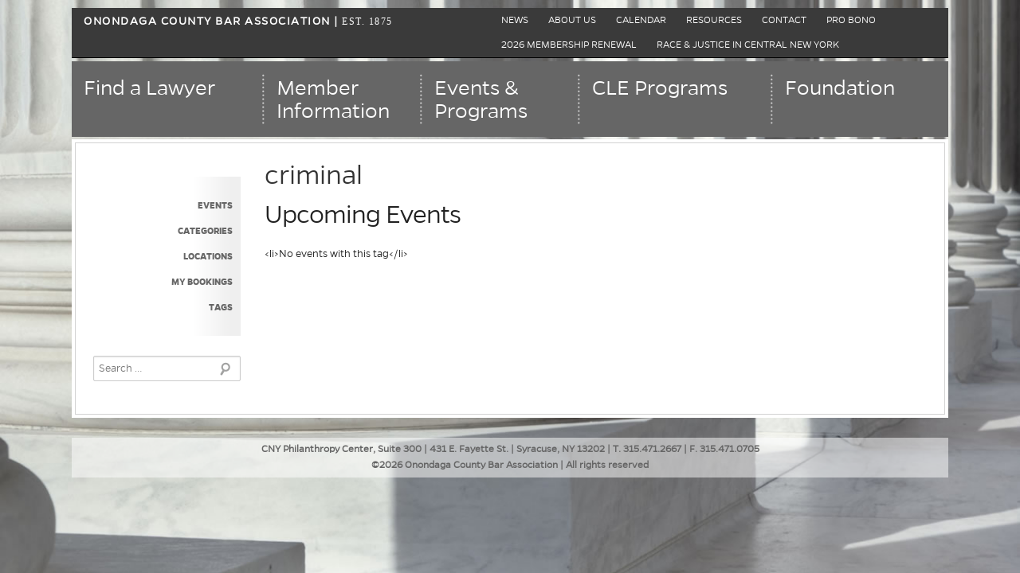

--- FILE ---
content_type: text/html; charset=UTF-8
request_url: https://www.onbar.org/events/tags/criminal/
body_size: 11245
content:
<!DOCTYPE html>
<!-- paulirish.com/2008/conditional-stylesheets-vs-css-hacks-answer-neither/ -->
<!--[if IE 8]>    <html class="no-js lt-ie9" lang="en"> <![endif]-->
<!--[if gt IE 8]><!--> <html class="no-js" lang="en"> <!--<![endif]-->
<!--<![endif]-->
<head>
	<meta charset="UTF-8">
	<meta name="viewport" content="width=device-width">
	<title>Tags - Onondaga County Bar Association</title>
	<link rel="profile" href="http://gmpg.org/xfn/11">
	<link rel="pingback" href="https://www.onbar.org/xmlrpc.php">
	<!--[if lt IE 9]>
	<script src="https://www.onbar.org/wp-content/themes/ocba/js/html5.js"></script>
	<![endif]-->
	<meta name='robots' content='index, follow, max-image-preview:large, max-snippet:-1, max-video-preview:-1' />

	<!-- This site is optimized with the Yoast SEO plugin v26.7 - https://yoast.com/wordpress/plugins/seo/ -->
	<link rel="canonical" href="https://www.onbar.org/events/tags/" />
	<meta property="og:locale" content="en_US" />
	<meta property="og:type" content="article" />
	<meta property="og:title" content="Tags - Onondaga County Bar Association" />
	<meta property="og:description" content="Upcoming Events&lt;li&gt;No events with this tag&lt;/li&gt;" />
	<meta property="og:url" content="https://www.onbar.org/events/tags/" />
	<meta property="og:site_name" content="Onondaga County Bar Association" />
	<meta property="article:publisher" content="https://www.facebook.com/OnondagaCountyBar/" />
	<script type="application/ld+json" class="yoast-schema-graph">{"@context":"https://schema.org","@graph":[{"@type":"WebPage","@id":"https://www.onbar.org/events/tags/","url":"https://www.onbar.org/events/tags/","name":"Tags - Onondaga County Bar Association","isPartOf":{"@id":"https://www.onbar.org/#website"},"datePublished":"2013-10-03T13:15:35+00:00","breadcrumb":{"@id":"https://www.onbar.org/events/tags/#breadcrumb"},"inLanguage":"en-US","potentialAction":[{"@type":"ReadAction","target":["https://www.onbar.org/events/tags/"]}]},{"@type":"WebSite","@id":"https://www.onbar.org/#website","url":"https://www.onbar.org/","name":"Onondaga County Bar Association","description":"Serving the Legal Community of Central New York since 1875","publisher":{"@id":"https://www.onbar.org/#organization"},"potentialAction":[{"@type":"SearchAction","target":{"@type":"EntryPoint","urlTemplate":"https://www.onbar.org/?s={search_term_string}"},"query-input":{"@type":"PropertyValueSpecification","valueRequired":true,"valueName":"search_term_string"}}],"inLanguage":"en-US"},{"@type":"Organization","@id":"https://www.onbar.org/#organization","name":"Onondaga County Bar Association","url":"https://www.onbar.org/","logo":{"@type":"ImageObject","inLanguage":"en-US","@id":"https://www.onbar.org/#/schema/logo/image/","url":"https://www.onbar.org/wp-content/uploads/2018/11/New-OCBA-Blue-Logo-TIPS.png","contentUrl":"https://www.onbar.org/wp-content/uploads/2018/11/New-OCBA-Blue-Logo-TIPS.png","width":228,"height":228,"caption":"Onondaga County Bar Association"},"image":{"@id":"https://www.onbar.org/#/schema/logo/image/"},"sameAs":["https://www.facebook.com/OnondagaCountyBar/","https://x.com/Onbar1875"]}]}</script>
	<!-- / Yoast SEO plugin. -->


<link rel='dns-prefetch' href='//stats.wp.com' />
<link rel='dns-prefetch' href='//www.googletagmanager.com' />
<link rel='preconnect' href='//i0.wp.com' />
<link rel='preconnect' href='//c0.wp.com' />
<link rel="alternate" type="application/rss+xml" title="Onondaga County Bar Association &raquo; Feed" href="https://www.onbar.org/feed/" />
<link rel="alternate" type="application/rss+xml" title="Onondaga County Bar Association &raquo; Comments Feed" href="https://www.onbar.org/comments/feed/" />
<link rel="alternate" type="application/rss+xml" title="Onondaga County Bar Association &raquo; criminal Comments Feed" href="https://www.onbar.org/events/tags/feed/" />
<link rel="alternate" title="oEmbed (JSON)" type="application/json+oembed" href="https://www.onbar.org/wp-json/oembed/1.0/embed?url=https%3A%2F%2Fwww.onbar.org%2Fevents%2Ftags%2F" />
<link rel="alternate" title="oEmbed (XML)" type="text/xml+oembed" href="https://www.onbar.org/wp-json/oembed/1.0/embed?url=https%3A%2F%2Fwww.onbar.org%2Fevents%2Ftags%2F&#038;format=xml" />
<style id='wp-img-auto-sizes-contain-inline-css' type='text/css'>
img:is([sizes=auto i],[sizes^="auto," i]){contain-intrinsic-size:3000px 1500px}
/*# sourceURL=wp-img-auto-sizes-contain-inline-css */
</style>
<style id='wp-emoji-styles-inline-css' type='text/css'>

	img.wp-smiley, img.emoji {
		display: inline !important;
		border: none !important;
		box-shadow: none !important;
		height: 1em !important;
		width: 1em !important;
		margin: 0 0.07em !important;
		vertical-align: -0.1em !important;
		background: none !important;
		padding: 0 !important;
	}
/*# sourceURL=wp-emoji-styles-inline-css */
</style>
<style id='wp-block-library-inline-css' type='text/css'>
:root{--wp-block-synced-color:#7a00df;--wp-block-synced-color--rgb:122,0,223;--wp-bound-block-color:var(--wp-block-synced-color);--wp-editor-canvas-background:#ddd;--wp-admin-theme-color:#007cba;--wp-admin-theme-color--rgb:0,124,186;--wp-admin-theme-color-darker-10:#006ba1;--wp-admin-theme-color-darker-10--rgb:0,107,160.5;--wp-admin-theme-color-darker-20:#005a87;--wp-admin-theme-color-darker-20--rgb:0,90,135;--wp-admin-border-width-focus:2px}@media (min-resolution:192dpi){:root{--wp-admin-border-width-focus:1.5px}}.wp-element-button{cursor:pointer}:root .has-very-light-gray-background-color{background-color:#eee}:root .has-very-dark-gray-background-color{background-color:#313131}:root .has-very-light-gray-color{color:#eee}:root .has-very-dark-gray-color{color:#313131}:root .has-vivid-green-cyan-to-vivid-cyan-blue-gradient-background{background:linear-gradient(135deg,#00d084,#0693e3)}:root .has-purple-crush-gradient-background{background:linear-gradient(135deg,#34e2e4,#4721fb 50%,#ab1dfe)}:root .has-hazy-dawn-gradient-background{background:linear-gradient(135deg,#faaca8,#dad0ec)}:root .has-subdued-olive-gradient-background{background:linear-gradient(135deg,#fafae1,#67a671)}:root .has-atomic-cream-gradient-background{background:linear-gradient(135deg,#fdd79a,#004a59)}:root .has-nightshade-gradient-background{background:linear-gradient(135deg,#330968,#31cdcf)}:root .has-midnight-gradient-background{background:linear-gradient(135deg,#020381,#2874fc)}:root{--wp--preset--font-size--normal:16px;--wp--preset--font-size--huge:42px}.has-regular-font-size{font-size:1em}.has-larger-font-size{font-size:2.625em}.has-normal-font-size{font-size:var(--wp--preset--font-size--normal)}.has-huge-font-size{font-size:var(--wp--preset--font-size--huge)}.has-text-align-center{text-align:center}.has-text-align-left{text-align:left}.has-text-align-right{text-align:right}.has-fit-text{white-space:nowrap!important}#end-resizable-editor-section{display:none}.aligncenter{clear:both}.items-justified-left{justify-content:flex-start}.items-justified-center{justify-content:center}.items-justified-right{justify-content:flex-end}.items-justified-space-between{justify-content:space-between}.screen-reader-text{border:0;clip-path:inset(50%);height:1px;margin:-1px;overflow:hidden;padding:0;position:absolute;width:1px;word-wrap:normal!important}.screen-reader-text:focus{background-color:#ddd;clip-path:none;color:#444;display:block;font-size:1em;height:auto;left:5px;line-height:normal;padding:15px 23px 14px;text-decoration:none;top:5px;width:auto;z-index:100000}html :where(.has-border-color){border-style:solid}html :where([style*=border-top-color]){border-top-style:solid}html :where([style*=border-right-color]){border-right-style:solid}html :where([style*=border-bottom-color]){border-bottom-style:solid}html :where([style*=border-left-color]){border-left-style:solid}html :where([style*=border-width]){border-style:solid}html :where([style*=border-top-width]){border-top-style:solid}html :where([style*=border-right-width]){border-right-style:solid}html :where([style*=border-bottom-width]){border-bottom-style:solid}html :where([style*=border-left-width]){border-left-style:solid}html :where(img[class*=wp-image-]){height:auto;max-width:100%}:where(figure){margin:0 0 1em}html :where(.is-position-sticky){--wp-admin--admin-bar--position-offset:var(--wp-admin--admin-bar--height,0px)}@media screen and (max-width:600px){html :where(.is-position-sticky){--wp-admin--admin-bar--position-offset:0px}}

/*# sourceURL=wp-block-library-inline-css */
</style><style id='global-styles-inline-css' type='text/css'>
:root{--wp--preset--aspect-ratio--square: 1;--wp--preset--aspect-ratio--4-3: 4/3;--wp--preset--aspect-ratio--3-4: 3/4;--wp--preset--aspect-ratio--3-2: 3/2;--wp--preset--aspect-ratio--2-3: 2/3;--wp--preset--aspect-ratio--16-9: 16/9;--wp--preset--aspect-ratio--9-16: 9/16;--wp--preset--color--black: #000000;--wp--preset--color--cyan-bluish-gray: #abb8c3;--wp--preset--color--white: #ffffff;--wp--preset--color--pale-pink: #f78da7;--wp--preset--color--vivid-red: #cf2e2e;--wp--preset--color--luminous-vivid-orange: #ff6900;--wp--preset--color--luminous-vivid-amber: #fcb900;--wp--preset--color--light-green-cyan: #7bdcb5;--wp--preset--color--vivid-green-cyan: #00d084;--wp--preset--color--pale-cyan-blue: #8ed1fc;--wp--preset--color--vivid-cyan-blue: #0693e3;--wp--preset--color--vivid-purple: #9b51e0;--wp--preset--gradient--vivid-cyan-blue-to-vivid-purple: linear-gradient(135deg,rgb(6,147,227) 0%,rgb(155,81,224) 100%);--wp--preset--gradient--light-green-cyan-to-vivid-green-cyan: linear-gradient(135deg,rgb(122,220,180) 0%,rgb(0,208,130) 100%);--wp--preset--gradient--luminous-vivid-amber-to-luminous-vivid-orange: linear-gradient(135deg,rgb(252,185,0) 0%,rgb(255,105,0) 100%);--wp--preset--gradient--luminous-vivid-orange-to-vivid-red: linear-gradient(135deg,rgb(255,105,0) 0%,rgb(207,46,46) 100%);--wp--preset--gradient--very-light-gray-to-cyan-bluish-gray: linear-gradient(135deg,rgb(238,238,238) 0%,rgb(169,184,195) 100%);--wp--preset--gradient--cool-to-warm-spectrum: linear-gradient(135deg,rgb(74,234,220) 0%,rgb(151,120,209) 20%,rgb(207,42,186) 40%,rgb(238,44,130) 60%,rgb(251,105,98) 80%,rgb(254,248,76) 100%);--wp--preset--gradient--blush-light-purple: linear-gradient(135deg,rgb(255,206,236) 0%,rgb(152,150,240) 100%);--wp--preset--gradient--blush-bordeaux: linear-gradient(135deg,rgb(254,205,165) 0%,rgb(254,45,45) 50%,rgb(107,0,62) 100%);--wp--preset--gradient--luminous-dusk: linear-gradient(135deg,rgb(255,203,112) 0%,rgb(199,81,192) 50%,rgb(65,88,208) 100%);--wp--preset--gradient--pale-ocean: linear-gradient(135deg,rgb(255,245,203) 0%,rgb(182,227,212) 50%,rgb(51,167,181) 100%);--wp--preset--gradient--electric-grass: linear-gradient(135deg,rgb(202,248,128) 0%,rgb(113,206,126) 100%);--wp--preset--gradient--midnight: linear-gradient(135deg,rgb(2,3,129) 0%,rgb(40,116,252) 100%);--wp--preset--font-size--small: 13px;--wp--preset--font-size--medium: 20px;--wp--preset--font-size--large: 36px;--wp--preset--font-size--x-large: 42px;--wp--preset--spacing--20: 0.44rem;--wp--preset--spacing--30: 0.67rem;--wp--preset--spacing--40: 1rem;--wp--preset--spacing--50: 1.5rem;--wp--preset--spacing--60: 2.25rem;--wp--preset--spacing--70: 3.38rem;--wp--preset--spacing--80: 5.06rem;--wp--preset--shadow--natural: 6px 6px 9px rgba(0, 0, 0, 0.2);--wp--preset--shadow--deep: 12px 12px 50px rgba(0, 0, 0, 0.4);--wp--preset--shadow--sharp: 6px 6px 0px rgba(0, 0, 0, 0.2);--wp--preset--shadow--outlined: 6px 6px 0px -3px rgb(255, 255, 255), 6px 6px rgb(0, 0, 0);--wp--preset--shadow--crisp: 6px 6px 0px rgb(0, 0, 0);}:where(.is-layout-flex){gap: 0.5em;}:where(.is-layout-grid){gap: 0.5em;}body .is-layout-flex{display: flex;}.is-layout-flex{flex-wrap: wrap;align-items: center;}.is-layout-flex > :is(*, div){margin: 0;}body .is-layout-grid{display: grid;}.is-layout-grid > :is(*, div){margin: 0;}:where(.wp-block-columns.is-layout-flex){gap: 2em;}:where(.wp-block-columns.is-layout-grid){gap: 2em;}:where(.wp-block-post-template.is-layout-flex){gap: 1.25em;}:where(.wp-block-post-template.is-layout-grid){gap: 1.25em;}.has-black-color{color: var(--wp--preset--color--black) !important;}.has-cyan-bluish-gray-color{color: var(--wp--preset--color--cyan-bluish-gray) !important;}.has-white-color{color: var(--wp--preset--color--white) !important;}.has-pale-pink-color{color: var(--wp--preset--color--pale-pink) !important;}.has-vivid-red-color{color: var(--wp--preset--color--vivid-red) !important;}.has-luminous-vivid-orange-color{color: var(--wp--preset--color--luminous-vivid-orange) !important;}.has-luminous-vivid-amber-color{color: var(--wp--preset--color--luminous-vivid-amber) !important;}.has-light-green-cyan-color{color: var(--wp--preset--color--light-green-cyan) !important;}.has-vivid-green-cyan-color{color: var(--wp--preset--color--vivid-green-cyan) !important;}.has-pale-cyan-blue-color{color: var(--wp--preset--color--pale-cyan-blue) !important;}.has-vivid-cyan-blue-color{color: var(--wp--preset--color--vivid-cyan-blue) !important;}.has-vivid-purple-color{color: var(--wp--preset--color--vivid-purple) !important;}.has-black-background-color{background-color: var(--wp--preset--color--black) !important;}.has-cyan-bluish-gray-background-color{background-color: var(--wp--preset--color--cyan-bluish-gray) !important;}.has-white-background-color{background-color: var(--wp--preset--color--white) !important;}.has-pale-pink-background-color{background-color: var(--wp--preset--color--pale-pink) !important;}.has-vivid-red-background-color{background-color: var(--wp--preset--color--vivid-red) !important;}.has-luminous-vivid-orange-background-color{background-color: var(--wp--preset--color--luminous-vivid-orange) !important;}.has-luminous-vivid-amber-background-color{background-color: var(--wp--preset--color--luminous-vivid-amber) !important;}.has-light-green-cyan-background-color{background-color: var(--wp--preset--color--light-green-cyan) !important;}.has-vivid-green-cyan-background-color{background-color: var(--wp--preset--color--vivid-green-cyan) !important;}.has-pale-cyan-blue-background-color{background-color: var(--wp--preset--color--pale-cyan-blue) !important;}.has-vivid-cyan-blue-background-color{background-color: var(--wp--preset--color--vivid-cyan-blue) !important;}.has-vivid-purple-background-color{background-color: var(--wp--preset--color--vivid-purple) !important;}.has-black-border-color{border-color: var(--wp--preset--color--black) !important;}.has-cyan-bluish-gray-border-color{border-color: var(--wp--preset--color--cyan-bluish-gray) !important;}.has-white-border-color{border-color: var(--wp--preset--color--white) !important;}.has-pale-pink-border-color{border-color: var(--wp--preset--color--pale-pink) !important;}.has-vivid-red-border-color{border-color: var(--wp--preset--color--vivid-red) !important;}.has-luminous-vivid-orange-border-color{border-color: var(--wp--preset--color--luminous-vivid-orange) !important;}.has-luminous-vivid-amber-border-color{border-color: var(--wp--preset--color--luminous-vivid-amber) !important;}.has-light-green-cyan-border-color{border-color: var(--wp--preset--color--light-green-cyan) !important;}.has-vivid-green-cyan-border-color{border-color: var(--wp--preset--color--vivid-green-cyan) !important;}.has-pale-cyan-blue-border-color{border-color: var(--wp--preset--color--pale-cyan-blue) !important;}.has-vivid-cyan-blue-border-color{border-color: var(--wp--preset--color--vivid-cyan-blue) !important;}.has-vivid-purple-border-color{border-color: var(--wp--preset--color--vivid-purple) !important;}.has-vivid-cyan-blue-to-vivid-purple-gradient-background{background: var(--wp--preset--gradient--vivid-cyan-blue-to-vivid-purple) !important;}.has-light-green-cyan-to-vivid-green-cyan-gradient-background{background: var(--wp--preset--gradient--light-green-cyan-to-vivid-green-cyan) !important;}.has-luminous-vivid-amber-to-luminous-vivid-orange-gradient-background{background: var(--wp--preset--gradient--luminous-vivid-amber-to-luminous-vivid-orange) !important;}.has-luminous-vivid-orange-to-vivid-red-gradient-background{background: var(--wp--preset--gradient--luminous-vivid-orange-to-vivid-red) !important;}.has-very-light-gray-to-cyan-bluish-gray-gradient-background{background: var(--wp--preset--gradient--very-light-gray-to-cyan-bluish-gray) !important;}.has-cool-to-warm-spectrum-gradient-background{background: var(--wp--preset--gradient--cool-to-warm-spectrum) !important;}.has-blush-light-purple-gradient-background{background: var(--wp--preset--gradient--blush-light-purple) !important;}.has-blush-bordeaux-gradient-background{background: var(--wp--preset--gradient--blush-bordeaux) !important;}.has-luminous-dusk-gradient-background{background: var(--wp--preset--gradient--luminous-dusk) !important;}.has-pale-ocean-gradient-background{background: var(--wp--preset--gradient--pale-ocean) !important;}.has-electric-grass-gradient-background{background: var(--wp--preset--gradient--electric-grass) !important;}.has-midnight-gradient-background{background: var(--wp--preset--gradient--midnight) !important;}.has-small-font-size{font-size: var(--wp--preset--font-size--small) !important;}.has-medium-font-size{font-size: var(--wp--preset--font-size--medium) !important;}.has-large-font-size{font-size: var(--wp--preset--font-size--large) !important;}.has-x-large-font-size{font-size: var(--wp--preset--font-size--x-large) !important;}
/*# sourceURL=global-styles-inline-css */
</style>

<style id='classic-theme-styles-inline-css' type='text/css'>
/*! This file is auto-generated */
.wp-block-button__link{color:#fff;background-color:#32373c;border-radius:9999px;box-shadow:none;text-decoration:none;padding:calc(.667em + 2px) calc(1.333em + 2px);font-size:1.125em}.wp-block-file__button{background:#32373c;color:#fff;text-decoration:none}
/*# sourceURL=/wp-includes/css/classic-themes.min.css */
</style>
<link rel='stylesheet' id='events-manager-css' href='https://www.onbar.org/wp-content/plugins/events-manager/includes/css/events-manager.min.css?ver=7.2.3.1' type='text/css' media='all' />
<style id='events-manager-inline-css' type='text/css'>
body .em { --font-family : inherit; --font-weight : inherit; --font-size : 1em; --line-height : inherit; }
/*# sourceURL=events-manager-inline-css */
</style>
<link rel='stylesheet' id='events-manager-pro-css' href='https://www.onbar.org/wp-content/plugins/events-manager-pro/includes/css/events-manager-pro.css?ver=3.7.2.3' type='text/css' media='all' />
<link rel='stylesheet' id='twttr_stylesheet-css' href='https://www.onbar.org/wp-content/plugins/twitter-plugin/css/style.css?ver=2.66' type='text/css' media='all' />
<link rel='stylesheet' id='foundation-style-css' href='https://www.onbar.org/wp-content/themes/ocba/stylesheets/foundation.css?ver=6.9' type='text/css' media='all' />
<link rel='stylesheet' id='font-style-css' href='https://www.onbar.org/MyFontsWebfontsKit/MyFontsWebfontsKit.css?ver=6.9' type='text/css' media='all' />
<link rel='stylesheet' id='app-style-css' href='https://www.onbar.org/wp-content/themes/ocba/stylesheets/app.css?ver=6.9' type='text/css' media='all' />
<link rel='stylesheet' id='tablepress-default-css' href='https://www.onbar.org/wp-content/plugins/tablepress/css/build/default.css?ver=3.2.6' type='text/css' media='all' />
<script type="text/javascript" src="https://c0.wp.com/c/6.9/wp-includes/js/jquery/jquery.min.js" id="jquery-core-js"></script>
<script type="text/javascript" src="https://c0.wp.com/c/6.9/wp-includes/js/jquery/jquery-migrate.min.js" id="jquery-migrate-js"></script>
<script type="text/javascript" src="https://c0.wp.com/c/6.9/wp-includes/js/jquery/ui/core.min.js" id="jquery-ui-core-js"></script>
<script type="text/javascript" src="https://c0.wp.com/c/6.9/wp-includes/js/jquery/ui/mouse.min.js" id="jquery-ui-mouse-js"></script>
<script type="text/javascript" src="https://c0.wp.com/c/6.9/wp-includes/js/jquery/ui/sortable.min.js" id="jquery-ui-sortable-js"></script>
<script type="text/javascript" src="https://c0.wp.com/c/6.9/wp-includes/js/jquery/ui/datepicker.min.js" id="jquery-ui-datepicker-js"></script>
<script type="text/javascript" id="jquery-ui-datepicker-js-after">
/* <![CDATA[ */
jQuery(function(jQuery){jQuery.datepicker.setDefaults({"closeText":"Close","currentText":"Today","monthNames":["January","February","March","April","May","June","July","August","September","October","November","December"],"monthNamesShort":["Jan","Feb","Mar","Apr","May","Jun","Jul","Aug","Sep","Oct","Nov","Dec"],"nextText":"Next","prevText":"Previous","dayNames":["Sunday","Monday","Tuesday","Wednesday","Thursday","Friday","Saturday"],"dayNamesShort":["Sun","Mon","Tue","Wed","Thu","Fri","Sat"],"dayNamesMin":["S","M","T","W","T","F","S"],"dateFormat":"MM d, yy","firstDay":1,"isRTL":false});});
//# sourceURL=jquery-ui-datepicker-js-after
/* ]]> */
</script>
<script type="text/javascript" src="https://c0.wp.com/c/6.9/wp-includes/js/jquery/ui/resizable.min.js" id="jquery-ui-resizable-js"></script>
<script type="text/javascript" src="https://c0.wp.com/c/6.9/wp-includes/js/jquery/ui/draggable.min.js" id="jquery-ui-draggable-js"></script>
<script type="text/javascript" src="https://c0.wp.com/c/6.9/wp-includes/js/jquery/ui/controlgroup.min.js" id="jquery-ui-controlgroup-js"></script>
<script type="text/javascript" src="https://c0.wp.com/c/6.9/wp-includes/js/jquery/ui/checkboxradio.min.js" id="jquery-ui-checkboxradio-js"></script>
<script type="text/javascript" src="https://c0.wp.com/c/6.9/wp-includes/js/jquery/ui/button.min.js" id="jquery-ui-button-js"></script>
<script type="text/javascript" src="https://c0.wp.com/c/6.9/wp-includes/js/jquery/ui/dialog.min.js" id="jquery-ui-dialog-js"></script>
<script type="text/javascript" id="events-manager-js-extra">
/* <![CDATA[ */
var EM = {"ajaxurl":"https://www.onbar.org/wp-admin/admin-ajax.php","locationajaxurl":"https://www.onbar.org/wp-admin/admin-ajax.php?action=locations_search","firstDay":"1","locale":"en","dateFormat":"yy-mm-dd","ui_css":"https://www.onbar.org/wp-content/plugins/events-manager/includes/css/jquery-ui/build.min.css","show24hours":"0","is_ssl":"1","autocomplete_limit":"10","calendar":{"breakpoints":{"small":560,"medium":908,"large":false},"month_format":"M Y"},"phone":"","datepicker":{"format":"m/d/Y"},"search":{"breakpoints":{"small":650,"medium":850,"full":false}},"url":"https://www.onbar.org/wp-content/plugins/events-manager","assets":{"input.em-uploader":{"js":{"em-uploader":{"url":"https://www.onbar.org/wp-content/plugins/events-manager/includes/js/em-uploader.js?v=7.2.3.1","event":"em_uploader_ready"}}},".em-event-editor":{"js":{"event-editor":{"url":"https://www.onbar.org/wp-content/plugins/events-manager/includes/js/events-manager-event-editor.js?v=7.2.3.1","event":"em_event_editor_ready"}},"css":{"event-editor":"https://www.onbar.org/wp-content/plugins/events-manager/includes/css/events-manager-event-editor.min.css?v=7.2.3.1"}},".em-recurrence-sets, .em-timezone":{"js":{"luxon":{"url":"luxon/luxon.js?v=7.2.3.1","event":"em_luxon_ready"}}},".em-booking-form, #em-booking-form, .em-booking-recurring, .em-event-booking-form":{"js":{"em-bookings":{"url":"https://www.onbar.org/wp-content/plugins/events-manager/includes/js/bookingsform.js?v=7.2.3.1","event":"em_booking_form_js_loaded"}}},"#em-opt-archetypes":{"js":{"archetypes":"https://www.onbar.org/wp-content/plugins/events-manager/includes/js/admin-archetype-editor.js?v=7.2.3.1","archetypes_ms":"https://www.onbar.org/wp-content/plugins/events-manager/includes/js/admin-archetypes.js?v=7.2.3.1","qs":"qs/qs.js?v=7.2.3.1"}}},"cached":"1","google_maps_api":"AIzaSyAL-isCKnXVflfkfAoxZCppRfI3183QkBM","bookingInProgress":"Please wait while the booking is being submitted.","tickets_save":"Save Ticket","bookingajaxurl":"https://www.onbar.org/wp-admin/admin-ajax.php","bookings_export_save":"Export Bookings","bookings_settings_save":"Save Settings","booking_delete":"Are you sure you want to delete?","booking_offset":"30","bookings":{"submit_button":{"text":{"default":"Register Now","free":"Register Now","payment":"Register Now","processing":"Processing ..."}},"update_listener":""},"bb_full":"Sold Out","bb_book":"Register Now","bb_booking":"Registering...","bb_booked":"Registration Submitted","bb_error":"Registration Error. Try again?","bb_cancel":"Cancel","bb_canceling":"Canceling...","bb_cancelled":"Cancelled","bb_cancel_error":"Cancellation Error. Try again?","txt_search":"Search","txt_searching":"Searching...","txt_loading":"Loading...","event_detach_warning":"Are you sure you want to detach this event? By doing so, this event will be independent of the recurring set of events.","delete_recurrence_warning":"Are you sure you want to delete all recurrences of this event? All events will be moved to trash.","disable_bookings_warning":"Are you sure you want to disable bookings? If you do this and save, you will lose all previous bookings. If you wish to prevent further bookings, reduce the number of spaces available to the amount of bookings you currently have","booking_warning_cancel":"Are you sure you want to cancel your booking?","cache":"1","api_nonce":"0d9de0f207","attendance_api_url":"https://www.onbar.org/wp-json/events-manager/v1/attendance"};
//# sourceURL=events-manager-js-extra
/* ]]> */
</script>
<script type="text/javascript" src="https://www.onbar.org/wp-content/plugins/events-manager/includes/js/events-manager.js?ver=7.2.3.1" id="events-manager-js"></script>
<script type="text/javascript" src="https://www.onbar.org/wp-content/plugins/events-manager-pro/includes/js/events-manager-pro.js?ver=3.7.2.3" id="events-manager-pro-js"></script>
<link rel="https://api.w.org/" href="https://www.onbar.org/wp-json/" /><link rel="alternate" title="JSON" type="application/json" href="https://www.onbar.org/wp-json/wp/v2/pages/63" /><link rel="EditURI" type="application/rsd+xml" title="RSD" href="https://www.onbar.org/xmlrpc.php?rsd" />
<link rel='shortlink' href='https://www.onbar.org/?p=63' />
<meta name="generator" content="Site Kit by Google 1.170.0" />	<style>img#wpstats{display:none}</style>
				<style type="text/css">
			.em-coupon-message { display:inline-block; margin:5px 0 0; }
			.em-coupon-success { color:green; }
			.em-coupon-error { color:red; }
			.em-cart-coupons-form .em-coupon-message{ margin:0 20px 0 0; }
			.em-coupon-error .em-icon {
				background-color: red;
				-webkit-mask-image: var(--icon-cross-circle);
				mask-image: var(--icon-cross-circle);
			}
			.em-coupon-success .em-icon {
				background-color: green;
				-webkit-mask-image: var(--icon-checkmark-circle);
				mask-image: var(--icon-checkmark-circle);
			}
			.em-coupon-code.loading {
				background: var(--icon-spinner) calc(100% - 10px) 50% no-repeat;
				background-size: 20px;
			}
		</style>
		<!--[if lt IE 9]><script src="//html5shim.googlecode.com/svn/trunk/html5.js"></script><![endif]--><style type="text/css">.recentcomments a{display:inline !important;padding:0 !important;margin:0 !important;}</style></head>

<body class="wp-singular page-template-default page page-id-63 page-child parent-pageid-60 wp-theme-ocba single-author">
	<script>
	  (function(i,s,o,g,r,a,m){i['GoogleAnalyticsObject']=r;i[r]=i[r]||function(){
	  (i[r].q=i[r].q||[]).push(arguments)},i[r].l=1*new Date();a=s.createElement(o),
	  m=s.getElementsByTagName(o)[0];a.async=1;a.src=g;m.parentNode.insertBefore(a,m)
	  })(window,document,'script','//www.google-analytics.com/analytics.js','ga');

	  ga('create', 'UA-49959024-1', 'onbar.org');
	  ga('send', 'pageview');

	</script>
	<div class="row">
		<header id="masthead" class="fifteen columns" role="banner">
			<div class="row">
				<div class="seven columns">
					<a class="home-link" href="https://www.onbar.org/" title="Home" rel="home">
						<h2 class="site-title">Onondaga County Bar Association<span class="bar"> | </span><span class="est">Est. 1875</span></h2>
					</a>
					<a href="#" id="mobilenavtoggle" class="button radius tiny black">Menu <span>+</span></a>
				</div>
				<div class="eight columns">
					<nav id="site-navigation" class="navigation main-navigation" role="navigation">
						<div class="menu-member-container"><ul id="menu-member" class="nav-menu"><li id="menu-item-21" class="menu-item menu-item-type-taxonomy menu-item-object-category menu-item-has-children menu-item-21"><a href="https://www.onbar.org/category/news/">News</a>
<ul class="sub-menu">
	<li id="menu-item-2456" class="menu-item menu-item-type-taxonomy menu-item-object-category menu-item-2456"><a href="https://www.onbar.org/category/news/bar-reporter/">Bar Reporter</a></li>
</ul>
</li>
<li id="menu-item-22" class="menu-item menu-item-type-post_type menu-item-object-page menu-item-has-children menu-item-22"><a href="https://www.onbar.org/about-us/">About Us</a>
<ul class="sub-menu">
	<li id="menu-item-98" class="menu-item menu-item-type-post_type menu-item-object-page menu-item-98"><a href="https://www.onbar.org/about-us/board-of-directors/">Board of Directors (2025-26)</a></li>
	<li id="menu-item-1828" class="menu-item menu-item-type-post_type menu-item-object-page menu-item-has-children menu-item-1828"><a href="https://www.onbar.org/?page_id=1434">Committees &#038; Sections</a>
	<ul class="sub-menu">
		<li id="menu-item-1829" class="menu-item menu-item-type-post_type menu-item-object-page menu-item-1829"><a href="https://www.onbar.org/?page_id=1796">Diversity &#038; Inclusion Committee</a></li>
		<li id="menu-item-3824" class="menu-item menu-item-type-post_type menu-item-object-page menu-item-3824"><a href="https://www.onbar.org/about-us/committees/lawyers-in-the-classroom/">Lawyers in the Classroom</a></li>
		<li id="menu-item-3240" class="menu-item menu-item-type-post_type menu-item-object-page menu-item-3240"><a href="https://www.onbar.org/about-us/committees/volunteer-advocate-lawyer-animal-abuse-court/">Volunteer Advocate Lawyer for Animal Abuse Court</a></li>
		<li id="menu-item-149" class="menu-item menu-item-type-post_type menu-item-object-page menu-item-149"><a href="https://www.onbar.org/about-us/paralegals-section/">Paralegals Section</a></li>
	</ul>
</li>
	<li id="menu-item-28" class="menu-item menu-item-type-post_type menu-item-object-page menu-item-28"><a href="https://www.onbar.org/about-us/history/">History</a></li>
	<li id="menu-item-145" class="menu-item menu-item-type-post_type menu-item-object-page menu-item-145"><a href="https://www.onbar.org/about-us/oral-history-project/">Oral History Project</a></li>
	<li id="menu-item-161" class="menu-item menu-item-type-post_type menu-item-object-page menu-item-161"><a href="https://www.onbar.org/about-us/bylaws/">Bylaws</a></li>
	<li id="menu-item-385" class="menu-item menu-item-type-post_type menu-item-object-page menu-item-385"><a href="https://www.onbar.org/about-us/sponsorship-opportunities/">Sponsorship Opportunities</a></li>
	<li id="menu-item-1403" class="menu-item menu-item-type-post_type menu-item-object-page menu-item-1403"><a href="https://www.onbar.org/about-us/staff/">Staff</a></li>
</ul>
</li>
<li id="menu-item-331" class="menu-item menu-item-type-post_type menu-item-object-page menu-item-331"><a href="https://www.onbar.org/?page_id=328">Calendar</a></li>
<li id="menu-item-23" class="menu-item menu-item-type-post_type menu-item-object-page menu-item-23"><a href="https://www.onbar.org/resources/">Resources</a></li>
<li id="menu-item-25" class="menu-item menu-item-type-post_type menu-item-object-page menu-item-25"><a href="https://www.onbar.org/contact/">Contact</a></li>
<li id="menu-item-957" class="menu-item menu-item-type-custom menu-item-object-custom menu-item-957"><a href="http://www.onvlp.org">Pro Bono</a></li>
<li id="menu-item-11306" class="menu-item menu-item-type-post_type menu-item-object-page menu-item-11306"><a href="https://www.onbar.org/member-benefits/membership-renewal/">2026 Membership Renewal</a></li>
<li id="menu-item-16385" class="menu-item menu-item-type-post_type menu-item-object-page menu-item-16385"><a href="https://www.onbar.org/race-justice-in-central-new-york/">Race &#038; Justice in Central New York</a></li>
</ul></div>					</nav><!-- #site-navigation -->
				</div>
			</div>
			<div class="row" id="mobilenav">
				<div class="fifteen columns">
					<ul>
						<li><a href="/find-a-lawyer/">Find a Lawyer</a></li>
						<li><a href="/member-benefits/">Member Information</a></li>
						<li><a href="/events-programs/">Events &amp; Programs</a></li>
						<li><a href="/cle-programs/">CLE Programs</a></li>
						<li><a href="/volunteer-lawyers-project/">Volunteer Lawyers Project</a></li>
						<li class="menu-item menu-item-type-taxonomy menu-item-object-category menu-item-has-children menu-item-21"><a href="https://www.onbar.org/category/news/">News</a>
<ul class="sub-menu">
	<li class="menu-item menu-item-type-taxonomy menu-item-object-category menu-item-2456"><a href="https://www.onbar.org/category/news/bar-reporter/">Bar Reporter</a></li>
</ul>
</li>
<li class="menu-item menu-item-type-post_type menu-item-object-page menu-item-has-children menu-item-22"><a href="https://www.onbar.org/about-us/">About Us</a>
<ul class="sub-menu">
	<li class="menu-item menu-item-type-post_type menu-item-object-page menu-item-98"><a href="https://www.onbar.org/about-us/board-of-directors/">Board of Directors (2025-26)</a></li>
	<li class="menu-item menu-item-type-post_type menu-item-object-page menu-item-has-children menu-item-1828"><a href="https://www.onbar.org/?page_id=1434">Committees &#038; Sections</a>
	<ul class="sub-menu">
		<li class="menu-item menu-item-type-post_type menu-item-object-page menu-item-1829"><a href="https://www.onbar.org/?page_id=1796">Diversity &#038; Inclusion Committee</a></li>
		<li class="menu-item menu-item-type-post_type menu-item-object-page menu-item-3824"><a href="https://www.onbar.org/about-us/committees/lawyers-in-the-classroom/">Lawyers in the Classroom</a></li>
		<li class="menu-item menu-item-type-post_type menu-item-object-page menu-item-3240"><a href="https://www.onbar.org/about-us/committees/volunteer-advocate-lawyer-animal-abuse-court/">Volunteer Advocate Lawyer for Animal Abuse Court</a></li>
		<li class="menu-item menu-item-type-post_type menu-item-object-page menu-item-149"><a href="https://www.onbar.org/about-us/paralegals-section/">Paralegals Section</a></li>
	</ul>
</li>
	<li class="menu-item menu-item-type-post_type menu-item-object-page menu-item-28"><a href="https://www.onbar.org/about-us/history/">History</a></li>
	<li class="menu-item menu-item-type-post_type menu-item-object-page menu-item-145"><a href="https://www.onbar.org/about-us/oral-history-project/">Oral History Project</a></li>
	<li class="menu-item menu-item-type-post_type menu-item-object-page menu-item-161"><a href="https://www.onbar.org/about-us/bylaws/">Bylaws</a></li>
	<li class="menu-item menu-item-type-post_type menu-item-object-page menu-item-385"><a href="https://www.onbar.org/about-us/sponsorship-opportunities/">Sponsorship Opportunities</a></li>
	<li class="menu-item menu-item-type-post_type menu-item-object-page menu-item-1403"><a href="https://www.onbar.org/about-us/staff/">Staff</a></li>
</ul>
</li>
<li class="menu-item menu-item-type-post_type menu-item-object-page menu-item-331"><a href="https://www.onbar.org/?page_id=328">Calendar</a></li>
<li class="menu-item menu-item-type-post_type menu-item-object-page menu-item-23"><a href="https://www.onbar.org/resources/">Resources</a></li>
<li class="menu-item menu-item-type-post_type menu-item-object-page menu-item-25"><a href="https://www.onbar.org/contact/">Contact</a></li>
<li class="menu-item menu-item-type-custom menu-item-object-custom menu-item-957"><a href="http://www.onvlp.org">Pro Bono</a></li>
<li class="menu-item menu-item-type-post_type menu-item-object-page menu-item-11306"><a href="https://www.onbar.org/member-benefits/membership-renewal/">2026 Membership Renewal</a></li>
<li class="menu-item menu-item-type-post_type menu-item-object-page menu-item-16385"><a href="https://www.onbar.org/race-justice-in-central-new-york/">Race &#038; Justice in Central New York</a></li>
					</ul>
				</div>
			</div>
		</header><!-- #masthead -->
	</div>
			<nav id="interior-nav" class="row">
			<div class="fifteen columns">
								<ul>
					<li id="findalawyer"><a href="/find-a-lawyer/">Find a Lawyer</a></li>
					<li id="memberbenefits"><a href="/member-benefits/">Member<br>Information</a></li>
					<li id="eventsprograms"><a href="/events-programs/">Events &amp;<br>Programs</a></li>
					<li id="cleprograms"><a href="/cle-programs/">CLE Programs</a></li>
					<li id="foundation"><a href="/foundation/">Foundation</a></li>
				</ul>
			</div>
		</nav>
		<div class="row">
		<div class="fifteen columns" id="interiorcontent">
			<div id="interiorborder">
				<div class="row">
					<div class="twelve columns push-three">
						
							<article id="post-63" class="post-63 page type-page status-publish hentry">
								<header class="entry-header">
									<h1 class="entry-title">criminal</h1>
								</header><!-- .entry-header -->

								<div class="entry-content">
									<div class="em em-view-container" id="em-view-8" data-view="tag">
	<div class="em pixelbones em-item em-item-single em-taxonomy em-taxonomy-single em-tag em-tag-single em-tag-112" id="em-tag-8" data-view-id="8">
		<h3>Upcoming Events</h3>&lt;li&gt;No events with this tag&lt;/li&gt;	</div>
</div>								</div><!-- .entry-content -->

							</article><!-- #post -->

											</div>
					<div class="three columns pull-twelve">
												<ul class="subnav">
							<li><a href="https://www.onbar.org/events/">Events</a></li>
							<li class="page_item page-item-62"><a href="https://www.onbar.org/events/categories/">Categories</a></li>
<li class="page_item page-item-61"><a href="https://www.onbar.org/events/locations/">Locations</a></li>
<li class="page_item page-item-64"><a href="https://www.onbar.org/events/my-bookings/">My Bookings</a></li>
<li class="page_item page-item-63 current_page_item"><a href="https://www.onbar.org/events/tags/" aria-current="page">Tags</a></li>
						</ul>
												<div class="sidebarsearch">
	<form role="search" method="get" class="search-form" action="https://www.onbar.org">
		<label>
			<span class="screen-reader-text">Search for:</span>
			<input type="search" class="search-field" placeholder="Search &hellip;" value="" name="s" title="Search for:" />
		</label>
	</form>
</div>					</div>
				</div>
			</div>
		</div>
	</div>


		
	<footer id="colophon" class="row site-footer" role="contentinfo">
		<div class="fifteen columns site-info">
			<p>CNY Philanthropy Center, Suite 300 | 431 E. Fayette St. | Syracuse, NY 13202 | T. 315.471.2667 | F. 315.471.0705
			<br>&copy;2026 Onondaga County Bar Association | All rights reserved</p>
		</div><!-- .site-info -->
	</footer><!-- #colophon -->
	

	<script type="speculationrules">
{"prefetch":[{"source":"document","where":{"and":[{"href_matches":"/*"},{"not":{"href_matches":["/wp-*.php","/wp-admin/*","/wp-content/uploads/*","/wp-content/*","/wp-content/plugins/*","/wp-content/themes/ocba/*","/*\\?(.+)"]}},{"not":{"selector_matches":"a[rel~=\"nofollow\"]"}},{"not":{"selector_matches":".no-prefetch, .no-prefetch a"}}]},"eagerness":"conservative"}]}
</script>
		<script type="text/javascript">
			(function() {
				let targetObjectName = 'EM';
				if ( typeof window[targetObjectName] === 'object' && window[targetObjectName] !== null ) {
					Object.assign( window[targetObjectName], []);
				} else {
					console.warn( 'Could not merge extra data: window.' + targetObjectName + ' not found or not an object.' );
				}
			})();
		</script>
		<script type="text/javascript" src="https://www.onbar.org/wp-content/themes/ocba/javascripts/foundation.min.js?ver=6.9" id="foundation-script-js"></script>
<script type="text/javascript" src="https://www.onbar.org/wp-content/themes/ocba/javascripts/jquery.bxslider.min.js?ver=6.9" id="bxslider-script-js"></script>
<script type="text/javascript" src="https://www.onbar.org/wp-content/themes/ocba/javascripts/supersized.core.3.2.1.min.js?ver=6.9" id="bg-script-js"></script>
<script type="text/javascript" src="https://www.onbar.org/wp-content/themes/ocba/javascripts/app.js?ver=6.9" id="custom-script-js"></script>
<script type="text/javascript" id="jetpack-stats-js-before">
/* <![CDATA[ */
_stq = window._stq || [];
_stq.push([ "view", {"v":"ext","blog":"244131253","post":"63","tz":"-5","srv":"www.onbar.org","j":"1:15.4"} ]);
_stq.push([ "clickTrackerInit", "244131253", "63" ]);
//# sourceURL=jetpack-stats-js-before
/* ]]> */
</script>
<script type="text/javascript" src="https://stats.wp.com/e-202604.js" id="jetpack-stats-js" defer="defer" data-wp-strategy="defer"></script>
<script type="text/javascript" id="icwp-wpsf-notbot-js-extra">
/* <![CDATA[ */
var shield_vars_notbot = {"strings":{"select_action":"Please select an action to perform.","are_you_sure":"Are you sure?","absolutely_sure":"Are you absolutely sure?"},"comps":{"notbot":{"ajax":{"not_bot":{"action":"shield_action","ex":"capture_not_bot","exnonce":"302adf2fc5","ajaxurl":"https://www.onbar.org/wp-admin/admin-ajax.php","_wpnonce":"0d9de0f207","_rest_url":"https://www.onbar.org/wp-json/shield/v1/action/capture_not_bot?exnonce=302adf2fc5&_wpnonce=0d9de0f207"}},"flags":{"skip":false,"required":true}}}};
//# sourceURL=icwp-wpsf-notbot-js-extra
/* ]]> */
</script>
<script type="text/javascript" src="https://www.onbar.org/wp-content/plugins/wp-simple-firewall/assets/dist/shield-notbot.bundle.js?ver=21.0.10&amp;mtime=1768404850" id="icwp-wpsf-notbot-js"></script>
<script type="text/javascript" id="twttr_api_scripts_init-js-after">
/* <![CDATA[ */
!function(d,s,id) {
					var js,fjs=d.getElementsByTagName(s)[0];
					if (!d.getElementById(id)) {
						js=d.createElement(s);
						js.id=id;
						js.src="https://platform.twitter.com/widgets.js";
						fjs.parentNode.insertBefore(js,fjs);
					}
				}(document,"script","twitter-wjs")
//# sourceURL=twttr_api_scripts_init-js-after
/* ]]> */
</script>
<script id="wp-emoji-settings" type="application/json">
{"baseUrl":"https://s.w.org/images/core/emoji/17.0.2/72x72/","ext":".png","svgUrl":"https://s.w.org/images/core/emoji/17.0.2/svg/","svgExt":".svg","source":{"concatemoji":"https://www.onbar.org/wp-includes/js/wp-emoji-release.min.js?ver=6.9"}}
</script>
<script type="module">
/* <![CDATA[ */
/*! This file is auto-generated */
const a=JSON.parse(document.getElementById("wp-emoji-settings").textContent),o=(window._wpemojiSettings=a,"wpEmojiSettingsSupports"),s=["flag","emoji"];function i(e){try{var t={supportTests:e,timestamp:(new Date).valueOf()};sessionStorage.setItem(o,JSON.stringify(t))}catch(e){}}function c(e,t,n){e.clearRect(0,0,e.canvas.width,e.canvas.height),e.fillText(t,0,0);t=new Uint32Array(e.getImageData(0,0,e.canvas.width,e.canvas.height).data);e.clearRect(0,0,e.canvas.width,e.canvas.height),e.fillText(n,0,0);const a=new Uint32Array(e.getImageData(0,0,e.canvas.width,e.canvas.height).data);return t.every((e,t)=>e===a[t])}function p(e,t){e.clearRect(0,0,e.canvas.width,e.canvas.height),e.fillText(t,0,0);var n=e.getImageData(16,16,1,1);for(let e=0;e<n.data.length;e++)if(0!==n.data[e])return!1;return!0}function u(e,t,n,a){switch(t){case"flag":return n(e,"\ud83c\udff3\ufe0f\u200d\u26a7\ufe0f","\ud83c\udff3\ufe0f\u200b\u26a7\ufe0f")?!1:!n(e,"\ud83c\udde8\ud83c\uddf6","\ud83c\udde8\u200b\ud83c\uddf6")&&!n(e,"\ud83c\udff4\udb40\udc67\udb40\udc62\udb40\udc65\udb40\udc6e\udb40\udc67\udb40\udc7f","\ud83c\udff4\u200b\udb40\udc67\u200b\udb40\udc62\u200b\udb40\udc65\u200b\udb40\udc6e\u200b\udb40\udc67\u200b\udb40\udc7f");case"emoji":return!a(e,"\ud83e\u1fac8")}return!1}function f(e,t,n,a){let r;const o=(r="undefined"!=typeof WorkerGlobalScope&&self instanceof WorkerGlobalScope?new OffscreenCanvas(300,150):document.createElement("canvas")).getContext("2d",{willReadFrequently:!0}),s=(o.textBaseline="top",o.font="600 32px Arial",{});return e.forEach(e=>{s[e]=t(o,e,n,a)}),s}function r(e){var t=document.createElement("script");t.src=e,t.defer=!0,document.head.appendChild(t)}a.supports={everything:!0,everythingExceptFlag:!0},new Promise(t=>{let n=function(){try{var e=JSON.parse(sessionStorage.getItem(o));if("object"==typeof e&&"number"==typeof e.timestamp&&(new Date).valueOf()<e.timestamp+604800&&"object"==typeof e.supportTests)return e.supportTests}catch(e){}return null}();if(!n){if("undefined"!=typeof Worker&&"undefined"!=typeof OffscreenCanvas&&"undefined"!=typeof URL&&URL.createObjectURL&&"undefined"!=typeof Blob)try{var e="postMessage("+f.toString()+"("+[JSON.stringify(s),u.toString(),c.toString(),p.toString()].join(",")+"));",a=new Blob([e],{type:"text/javascript"});const r=new Worker(URL.createObjectURL(a),{name:"wpTestEmojiSupports"});return void(r.onmessage=e=>{i(n=e.data),r.terminate(),t(n)})}catch(e){}i(n=f(s,u,c,p))}t(n)}).then(e=>{for(const n in e)a.supports[n]=e[n],a.supports.everything=a.supports.everything&&a.supports[n],"flag"!==n&&(a.supports.everythingExceptFlag=a.supports.everythingExceptFlag&&a.supports[n]);var t;a.supports.everythingExceptFlag=a.supports.everythingExceptFlag&&!a.supports.flag,a.supports.everything||((t=a.source||{}).concatemoji?r(t.concatemoji):t.wpemoji&&t.twemoji&&(r(t.twemoji),r(t.wpemoji)))});
//# sourceURL=https://www.onbar.org/wp-includes/js/wp-emoji-loader.min.js
/* ]]> */
</script>
<script>(function(){function c(){var b=a.contentDocument||a.contentWindow.document;if(b){var d=b.createElement('script');d.innerHTML="window.__CF$cv$params={r:'9c06d558ac15724e',t:'MTc2ODgzMDk2NS4wMDAwMDA='};var a=document.createElement('script');a.nonce='';a.src='/cdn-cgi/challenge-platform/scripts/jsd/main.js';document.getElementsByTagName('head')[0].appendChild(a);";b.getElementsByTagName('head')[0].appendChild(d)}}if(document.body){var a=document.createElement('iframe');a.height=1;a.width=1;a.style.position='absolute';a.style.top=0;a.style.left=0;a.style.border='none';a.style.visibility='hidden';document.body.appendChild(a);if('loading'!==document.readyState)c();else if(window.addEventListener)document.addEventListener('DOMContentLoaded',c);else{var e=document.onreadystatechange||function(){};document.onreadystatechange=function(b){e(b);'loading'!==document.readyState&&(document.onreadystatechange=e,c())}}}})();</script></body>
</html>

--- FILE ---
content_type: text/css
request_url: https://www.onbar.org/wp-content/themes/ocba/stylesheets/app.css?ver=6.9
body_size: 3689
content:
body {
	font-family: Gentona-Light;
	font-weight: normal;
	font-style: normal;
	padding-top:10px;
}

.screen-reader-text {
	display:none;
}

.button {
	background-color:#375a79;
}

.button:hover, .button:focus {
    color: white;
    background-color:#0e3e69;
}

#masthead {
	background-color:#3a3a3a;
	border-bottom:1px solid #000;
}

blockquote {
	font-style: italic;
	font-weight: 300;
	margin: 24px 40px;
}

h2.site-title {
	font-family: Gentona-Light;
	font-weight: bold;
	font-style: normal;
	font-size:15px;
	padding-top:9px;
	color:#fff;
	text-transform: uppercase;
	letter-spacing: 0.1em;
}

h2.site-title span.est {
	font-family: Georgia,serif;
	font-size:12px;
	font-weight:normal;
}

@media (max-width: 769px) {
	h2.site-title {
		font-size:15px;
		padding-top:9px;
		letter-spacing: 0;
	}

	h2.site-title span.bar {
		display:none;
	}

	h2.site-title span.est {
		display:none;
	}	
}

@media (max-width: 600px) {
	h2.site-title {
		font-size:15px;
		padding-top:9px;
		width:70%;
		padding-bottom:10px;
		letter-spacing: 0.1em;
	}
}
#colophon div.columns {
	padding-right:0;
	padding-left:0;
}

#colophon p {
	text-align: center;
	color:#656565;
	font-weight: bold;
	font-size:13px;
	margin-top:25px;
	background-color:rgba(255,255,255,0.5);
	padding:5px;
}

/* home-specific */

#homephoto {
	margin-top:4px;
	padding:0 !important;
	background-color: #fff;
}

#homecontent {
	background-color:#fff;
	padding:0 !important;
}

#homeborder {
	margin:1px 4px 4px 4px;
	border:1px solid #D2D2D2;
	padding:2%;
}

#homefeatured h2 {
	font-size:26px;
	line-height: 25px;
	font-family:Gentona-Thin;
	color:#656565;
	margin-bottom:5px;
}

#homefeatured p {
	font-size:12px;
	color:#656565;
	line-height:14px;
}

.timer {
	left: -10000px;
	top: auto;
	height: 1px;
	overflow: hidden;
	position: absolute;
	width: 1px;
}

#homefb {
	margin-top:30px;
}

#homefb p {
	line-height:18px;
}

#homefb img {
	margin-top:4px;
}

#slidercontainer {
	margin-top:30px;
}

#slidercontainer div.item {
	width:49%;
	float:left;
	height:120px;
}

#slidercontainer div.item img {
	float:left;
	margin:0 15px 0 0;
}

#slidercontainer div.item h3 {
	color:#FFCB33;
	margin-bottom:5px;
}

#slidercontainer div.item p {
	color:#656565;
	width:90%;
}

@media (max-width: 769px) {
	#slidercontainer div.item {
		height:140px;
	}
}

@media (max-width: 600px) {
	#slidercontainer div.item {
		width:49%;
		float:left;
		height:auto;
	}

	#slidercontainer div.item img {
		float:left;
		margin:0 15px 0 0;
	}

	#slidercontainer div.item h3 {
		color:#FFCB33;
		margin-bottom:5px;
	}

	#slidercontainer div.item p {
		color:#656565;
		width:90%;
	}
}

/**
 * BxSlider v4.0 - Fully loaded, responsive content slider
 * http://bxslider.com
 *
 * Written by: Steven Wanderski, 2012
 * http://stevenwanderski.com
 * (while drinking Belgian ales and listening to jazz)
 *
 * CEO and founder of bxCreative, LTD
 * http://bxcreative.com
 */


/** RESET AND LAYOUT
===================================*/

.bx-wrapper {
	position: relative;
	margin: 0 auto 60px;
	padding: 0;
	*zoom: 1;
}

.bx-wrapper img {
	max-width: 100%;
	display: block;
}

/** THEME
===================================*/

.bx-wrapper .bx-viewport {
	left: -5px;
	
}

.bx-wrapper .bx-pager,
.bx-wrapper .bx-controls-auto {
	position: absolute;
	bottom: -30px;
	width: 100%;
}

/* LOADER */

.bx-wrapper .bx-loading {
	min-height: 50px;
	background: url(images/bx_loader.gif) center center no-repeat #fff;
	height: 100%;
	width: 100%;
	position: absolute;
	top: 0;
	left: 0;
	z-index: 2000;
}

/* PAGER */

.bx-wrapper .bx-pager {
	text-align: center;
	font-size: .85em;
	font-family: Arial;
	font-weight: bold;
	color: #666;
	padding-top: 20px;
}

.bx-wrapper .bx-pager .bx-pager-item,
.bx-wrapper .bx-controls-auto .bx-controls-auto-item {
	display: inline-block;
	*zoom: 1;
	*display: inline;
}

.bx-wrapper .bx-pager.bx-default-pager a {
	background: #666;
	text-indent: -9999px;
	display: block;
	width: 10px;
	height: 10px;
	margin: 0 5px;
	outline: 0;
	-moz-border-radius: 5px;
	-webkit-border-radius: 5px;
	border-radius: 5px;
}

.bx-wrapper .bx-pager.bx-default-pager a:hover,
.bx-wrapper .bx-pager.bx-default-pager a.active {
	background: #000;
}

/* DIRECTION CONTROLS (NEXT / PREV) */

.bx-wrapper .bx-prev {
	left: -60px;
	background: url(/images/controls.png) no-repeat 0 -32px;
}

.bx-wrapper .bx-next {
	right: 10px;
	background: url(/images/controls.png) no-repeat -43px -32px;
}

.bx-wrapper .bx-prev:hover {
	background-position: 0 0;
}

.bx-wrapper .bx-next:hover {
	background-position: -43px 0;
}

.bx-wrapper .bx-controls-direction a {
	position: absolute;
	top: 50%;
	margin-top: -16px;
	outline: 0;
	width: 32px;
	height: 32px;
	text-indent: -9999px;
	z-index: 9999;
	color:#000;
}

.bx-wrapper .bx-controls-direction a.disabled {
	display: none;
}

/* AUTO CONTROLS (START / STOP) */

.bx-wrapper .bx-controls-auto {
	text-align: center;
}

.bx-wrapper .bx-controls-auto .bx-start {
	display: block;
	text-indent: -9999px;
	width: 10px;
	height: 11px;
	outline: 0;
	background: url(images/controls.png) -86px -11px no-repeat;
	margin: 0 3px;
}

.bx-wrapper .bx-controls-auto .bx-start:hover,
.bx-wrapper .bx-controls-auto .bx-start.active {
	background-position: -86px 0;
}

.bx-wrapper .bx-controls-auto .bx-stop {
	display: block;
	text-indent: -9999px;
	width: 9px;
	height: 11px;
	outline: 0;
	background: url(images/controls.png) -86px -44px no-repeat;
	margin: 0 3px;
}

.bx-wrapper .bx-controls-auto .bx-stop:hover,
.bx-wrapper .bx-controls-auto .bx-stop.active {
	background-position: -86px -33px;
}

/* PAGER WITH AUTO-CONTROLS HYBRID LAYOUT */

.bx-wrapper .bx-controls.bx-has-controls-auto.bx-has-pager .bx-pager {
	text-align: left;
	width: 80%;
}

.bx-wrapper .bx-controls.bx-has-controls-auto.bx-has-pager .bx-controls-auto {
	right: 0;
	width: 35px;
}

/* IMAGE CAPTIONS */

.bx-wrapper .bx-caption {
	position: absolute;
	bottom: 0;
	left: 0;
	background: #666\9;
	background: rgba(80, 80, 80, 0.75);
	width: 100%;
}

.bx-wrapper .bx-caption span {
	color: #fff;
	font-family: Arial;
	display: block;
	font-size: .85em;
	padding: 10px;
}

/*.orbit-wrapper .slider-nav { display: block; }
.orbit-wrapper .slider-nav span { width: 12px; height: 24px; text-indent: -9999px; position: absolute; z-index: 30; top: 50%; margin-top: -12px; cursor: pointer; }
.orbit-wrapper .slider-nav span.right { background: url('/wp-content/themes/ocba/images/foundation/orbit/right-arrow.png'); background-size: 100%; right: 10px; }
.orbit-wrapper .slider-nav span.left { background: url('/wp-content/themes/ocba/images/foundation/orbit/left-arrow.png'); background-size: 100%; left: -20px; }

.lt-ie9 .orbit-wrapper .slider-nav span.right { background: url('/wp-content/themes/ocba/images/foundation/orbit/right-arrow.png'); }
.lt-ie9 .orbit-wrapper .slider-nav span.left { background: url('/wp-content/themes/ocba/images/foundation/orbit/left-arrow.png'); }
*/

/* end home-specific */

/* interior-specific */

#interiorcontent {
	background-color:#fff;
	padding:0 !important;
}

#interiorborder {
	margin:4px 4px 4px 4px;
	border:1px solid #D2D2D2;
	padding:2%;
}

#interior-nav {
	background-color:#666;
	margin-top:4px;
	margin-bottom:3px;
}

#interior-nav div {
	padding:0 !important;
}

#interior-nav ul {
	list-style:none;
	margin:0;
	padding:0;
}

#interior-nav ul li {
	margin:0;
	padding:0;
	display:block;
	background-image:url('/wp-content/themes/ocba/images/intnavborder.png');
	background-position:right center;
	background-repeat: no-repeat;
	height:95px;
}

#interior-nav a {
	font-family:Gentona-Light;
	font-size:28px;
	line-height: 29px;
	color:#fff;
	display:block;
	padding:20px 0 0 15px;
	height:95px;
}

#interior-nav li#findalawyer {
	float:left;
	width:22%;
}
#interior-nav li#memberbenefits {
	float:left;
	width:18%;
}
#interior-nav li#eventsprograms {
	float:left;
	width:18%;
}
#interior-nav li#cleprograms {
	float:left;
	width:22%;
}
#interior-nav li#foundation {
	float:left;
	width:20%;
	background-image:url('/wp-content/themes/ocba/images/bg_nav_none.png');
}

#interior-nav li:hover, #interior-nav li.active {
	background-image:url('/wp-content/themes/ocba/images/intnavborder.png'), url('/wp-content/themes/ocba/images/bg_intnavactive.png');
	background-position:right center, center top;
	background-repeat: no-repeat, no-repeat;
}

#interior-nav li#lawyersgivingback:hover, #interior-nav li#lawyersgivingback.active {
	background-image:url('/wp-content/themes/ocba/images/bg_intnavactive.png');
	background-position:center top;
	background-repeat: no-repeat;
}

#interior-nav li:hover a, #interior-nav li.active a {
	color:#FACB35;
}

@media (max-width: 769px) {
	#interior-nav a {
		font-size:24px;
		line-height: 25px;
		color:#fff;
		display:block;
		padding:10px 10px 0 15px;
		height:85px;
	}
}

@media (max-width: 600px) {
	#interior-nav {
		display:none;	
	}
}

ul.subnav {
	list-style: none;
	margin-top:20px;
	background-image:url('/wp-content/themes/ocba/images/bg_subnav.png');
	background-position:right center;
	background-repeat:repeat-y;
	padding:20px 10px 20px 0;
}

ul.subnav li {
	text-align: right;
}

ul.subnav li a {
	display:block;
	font-family:Gentona-Bold;
	font-size:12px;
	text-transform: uppercase;
	color:#666;
	padding:10px 0;
	background-image:url('/wp-content/themes/ocba/images/bg_subnav_horiz_dots.png');
	background-position: right bottom;
	background-repeat: no-repeat;
}

ul.subnav li a:last-of-type {
	background-image:none;
}

img#call-sidebar {
	margin-top:30px;
}

img#ocbf-logo {
	margin-top:20px;	
}

div.sidebarsearch {
	margin-top:25px;
}

div.sidebarsearch input.search-field {
	background-image:url('/wp-content/themes/ocba/images/bg_search.png');
	background-repeat:no-repeat;
	background-position:93% 50%;
}

@media (max-width: 600px) {
	ul.subnav li {
		text-align: left;
	}
}

header.entry-header {
	padding-right:16%;
}

h1.entry-title {
	font-size:36px;
	font-family: Gentona-Light;
	font-weight:normal;
	color:#333;
	margin-bottom:10px;
}

div.entry-content {
	padding-right:16%;
	padding-bottom:5%;
}

@media (max-width: 600px) {
	div.entry-content {
		padding-right:3%;
	}
}

div.entry-content h2 {
	font-size:14px;
	text-transform: uppercase;
	font-weight: bold;
	margin-bottom:5px;
}

article#post-209 div.entry-content h2 {
	font-size:18px;
	color:#FFCB33;
	margin-top:20px;
	border-bottom:1px solid #FFCB33;
}

div.entry-content ul {
	margin:0 0 5px 25px;
}

div.entry-content ul li {
	margin:0 0 10px 0;
	line-height: 1.6;
}

div.entry-content ol {
	margin:0 0 5px 25px;
}

div.entry-content ol li {
	margin:0 0 10px 0;
	line-height: 1.6;
}

/* end interior-specific */

/* index-page specific */

#logo-int {
	position:absolute;
	top:20px;
	right:50px;
	border:0;
}

div#indexpageheader {
	height:300px;
}

div#index-header-wrapper {
	 height:300px;
	 width:100%;
}

header.index-header {
	/*background-color:rgba(119,97,25,0.4);*/
	background-image:url(/wp-content/themes/ocba/images/bg_index_header.png);
	background-repeat: repeat;
	padding:10px 20px 0 20px;
	position:absolute;
	top:20px;
	left:30px;
}

h1.index-title {
	color:#fff;
	font-size:48px;
}

header.index-header p {
	color:#fff;
}

@media (max-width: 600px) {
	#logo-int {
		display:none;
	}

	div#indexpageheader {
		height:220px;
	}

	div#index-header-wrapper {
		 height:220px;
		 width:100%;
	}

	header.index-header {
		background-color:rgba(0,0,0,0.4);
		padding:20px;
		position:static;
	}
}

/* end index-page specific */

/* search-specific */

.searchresultlisting {
	margin-bottom:20px;
}

/* end search-specific */

/* category-specific */

h2.category-title a {
	font-size:16px;
	text-transform: uppercase;
	margin-bottom:10px;
}

div.category-entry-content {
	width:81%;
}

div.category-entry-content p {
	margin-bottom:0;
}

div.category-entry-content img {
	float:left;
	margin:5px 10px 10px 0;
}

article.category-news {
	clear:both;
	padding:15px 0 15px 0;
}

/* end category-specific */

/* supersized - full-page bg image */

#supersized { position:fixed; left:0; top:0; overflow:hidden; z-index:-999; height:100%; width:100%; }
#supersized img{ width:auto; height:auto; position:relative; outline:none; border:none; }

/* end supersized */

/* WP menu */

/**
 * 4.2 Navigation
 * ----------------------------------------------------------------------------
 */

.main-navigation {
	clear: both;
	margin: 0 auto;
	max-width: 1080px;
	min-height: 30px;
	position: relative;
}

ul.nav-menu,
div.nav-menu > ul {
	margin: 0;
	padding: 0 0 0 0;
}

.nav-menu li {
	display: inline-block;
	position: relative;
	zoom: 1;
    *display: inline;
}

.nav-menu li a {
	color: #fff;
	display: block;
	text-transform: uppercase;
	font-size: 13px;
	line-height: 1;
	padding: 9px 11px;
	text-decoration: none;
}

.nav-menu li:hover > a,
.nav-menu li a:hover {
	background-color: #220e10;
	color: #fff;
}

.nav-menu .sub-menu,
.nav-menu .children {
	background-color: #220e10;
	display: none;
	padding: 0;
	position: absolute;
	left: -2px;
	z-index: 99999;
}

.nav-menu .sub-menu ul,
.nav-menu .children ul {
	border-left: 0;
	left: 100%;
	top: 0;
}

ul.nav-menu ul a,
.nav-menu ul ul a {
	color: #fff;
	margin: 0;
	width: 200px;
}

ul.nav-menu ul a:hover,
.nav-menu ul ul a:hover {
	
}

ul.nav-menu li:hover > ul,
.nav-menu ul li:hover > ul {
	display: block;
}

.nav-menu .current_page_item > a,
.nav-menu .current_page_ancestor > a,
.nav-menu .current-menu-item > a,
.nav-menu .current-menu-ancestor > a {
	color: #FFCB33;
}

.menu-toggle {
	display: none;
}

/* Navbar */
.navbar {
	background-color: #f7f5e7;
	margin: 0 auto;
	max-width: 1600px;
	width: 100%;
}

.site-header .search-form {
	position: absolute;
	right: 20px;
	top: 1px;
}

.site-header .search-field {
	background-color: transparent;
	background-image: url(images/search-icon.png);
	background-position: 5px center;
	background-repeat: no-repeat;
	background-size: 24px 24px;
	border: none;
	cursor: pointer;
	height: 37px;
	margin: 3px 0;
	padding: 0 0 0 34px;
	position: relative;
	-webkit-transition: width 400ms ease, background 400ms ease;
	transition:         width 400ms ease, background 400ms ease;
	width: 0;
}

.site-header .search-field:focus {
	background-color: #fff;
	border: 2px solid #c3c0ab;
	cursor: text;
	outline: 0;
	width: 230px;
}

#mobilenavtoggle {
	display:none;
}

@media (max-width: 769px) {
	.nav-menu li a {
		padding: 9px 5px;
	}
}

@media (max-width: 600px) {
	nav#site-navigation {
		display:none;
	}
	#mobilenavtoggle {
		display:block;
		position: absolute;
		top:10px;
		right:7px;
		background-color: #000 !important;
		border:1px solid #000 !important;
	}

	#mobilenav ul {
		list-style: none;
		padding-bottom:15px;
	}

	#mobilenav ul li {
		padding:5px 0;
	}

	#mobilenav ul li a {
		font-size:18px;
	}

	#mobilenav ul li ul.sub-menu {
		margin-left:30px;
	}
}

/* end WP menu */

/* mobile nav */

#mobilenav {
	display:none;
}

/* end mobile nav */

/* WP images */

/* Images */
.alignleft {
	float: left;
}

.alignright {
	float: right;
}

.aligncenter {
	display: block;
	margin-left: auto;
	margin-right: auto;
}

img.alignleft {
	margin: 5px 20px 5px 0;
}

.wp-caption.alignleft {
	margin: 5px 20px 5px 0;
}

img.alignright {
	margin: 5px 0 5px 20px;
}

.wp-caption.alignright {
	margin: 5px 0 5px 20px;
}

img.aligncenter {
	margin: 5px auto;
}

img.alignnone {
	margin: 5px 0;
}

.wp-caption .wp-caption-text,
.entry-caption,
.gallery-caption {
	color: #220e10;
	font-size: 14px;
	line-height: 15px;
	font-style: italic;
	font-weight: 300;
	text-align:center;
}

img.wp-smiley,
.rsswidget img {
	border: 0;
	border-radius: 0;
	box-shadow: none;
	margin-bottom: 0;
	margin-top: 0;
	padding: 0;
}

.wp-caption.alignleft + ul,
.wp-caption.alignleft + ol  {
	list-style-position: inside;
}

/* end WP images */

.paginate {
	clear:both;
	padding-top:30px;
}

.paginatewrapper {
	margin:0 0 10px 0;
	border-top:1px solid #D2D2D2;
	padding-top:10px;
	font-size:18px;
}

.paginatewrapper a {
	font-size:18px;
}


/* Event Manager Pro */

.em-booking-form label {
	width:100% !important;
}


--- FILE ---
content_type: text/plain
request_url: https://www.google-analytics.com/j/collect?v=1&_v=j102&a=862685148&t=pageview&_s=1&dl=https%3A%2F%2Fwww.onbar.org%2Fevents%2Ftags%2Fcriminal%2F&ul=en-us%40posix&dt=Tags%20-%20Onondaga%20County%20Bar%20Association&sr=1280x720&vp=1280x720&_u=IEBAAAABAAAAACAAI~&jid=1701561047&gjid=936947395&cid=1841155741.1768830967&tid=UA-49959024-1&_gid=813822427.1768830967&_r=1&_slc=1&z=1512378784
body_size: -449
content:
2,cG-1JW3GFN3MR